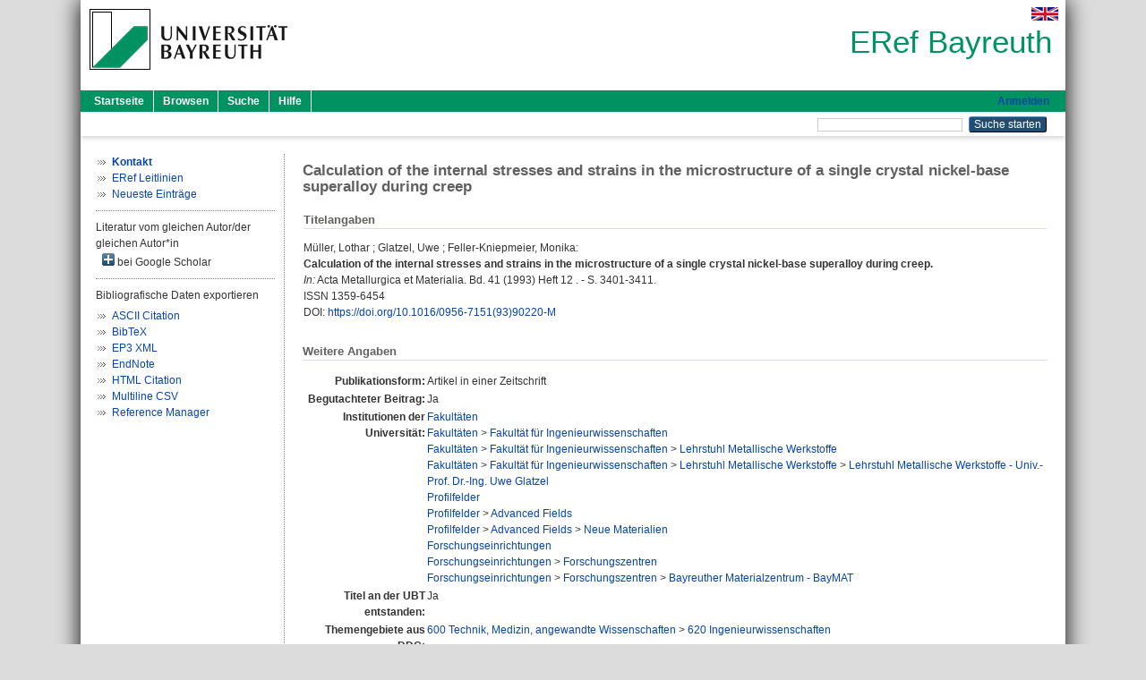

--- FILE ---
content_type: text/html; charset=utf-8
request_url: https://eref.uni-bayreuth.de/id/eprint/5165/
body_size: 4365
content:
<!DOCTYPE html PUBLIC "-//W3C//DTD XHTML 1.0 Transitional//EN" "http://www.w3.org/TR/xhtml1/DTD/xhtml1-transitional.dtd">
<html xmlns="http://www.w3.org/1999/xhtml">
  <head>
    <meta http-equiv="X-UA-Compatible" content="IE=edge" />
    <title> Calculation of the internal stresses and strains in the microstructure of a single crystal nickel-base superalloy during creep  - ERef Bayreuth</title>
    <link rel="icon" href="/favicon.ico" type="image/x-icon" />
    <link rel="shortcut icon" href="/favicon.ico" type="image/x-icon" />
    <meta name="eprints.eprintid" content="5165" />
<meta name="eprints.rev_number" content="19" />
<meta name="eprints.eprint_status" content="archive" />
<meta name="eprints.userid" content="5258" />
<meta name="eprints.dir" content="disk0/00/00/51/65" />
<meta name="eprints.lastmod" content="2015-11-09 14:04:50" />
<meta name="eprints.status_changed" content="2015-11-09 14:04:50" />
<meta name="eprints.type" content="article" />
<meta name="eprints.metadata_visibility" content="show" />
<meta name="eprints.creators_name" content="Müller, Lothar" />
<meta name="eprints.creators_name" content="Glatzel, Uwe" />
<meta name="eprints.creators_name" content="Feller-Kniepmeier, Monika" />
<meta name="eprints.creators_gndid" content="1155798406" />
<meta name="eprints.title" content="Calculation of the internal stresses and strains in the microstructure of a single crystal nickel-base superalloy during creep" />
<meta name="eprints.language" content="eng" />
<meta name="eprints.subjects" content="DDC600620" />
<meta name="eprints.divisions" content="100000" />
<meta name="eprints.divisions" content="160000" />
<meta name="eprints.divisions" content="160003" />
<meta name="eprints.divisions" content="160003-100" />
<meta name="eprints.divisions" content="200000" />
<meta name="eprints.divisions" content="210000" />
<meta name="eprints.divisions" content="210005" />
<meta name="eprints.divisions" content="300000" />
<meta name="eprints.divisions" content="310000" />
<meta name="eprints.divisions" content="310006" />
<meta name="eprints.date" content="1993" />
<meta name="eprints.full_text_status" content="none" />
<meta name="eprints.publication" content="Acta Metallurgica et Materialia" />
<meta name="eprints.volume" content="41" />
<meta name="eprints.number" content="12" />
<meta name="eprints.place_of_pub" content="Bayreuth" />
<meta name="eprints.pagerange" content="3401-3411" />
<meta name="eprints.refereed" content="yes" />
<meta name="eprints.issn" content="1359-6454" />
<meta name="eprints.related_doi" content="doi:10.1016/0956-7151(93)90220-M" />
<meta name="eprints.originate_ubt" content="yes" />
<meta name="eprints.person_search" content="Müller Lothar" />
<meta name="eprints.person_search" content="Glatzel Uwe" />
<meta name="eprints.person_search" content="Feller-Kniepmeier Monika" />
<meta name="eprints.person_view_name" content="Müller, Lothar" />
<meta name="eprints.person_view_name" content="Glatzel, Uwe" />
<meta name="eprints.person_view_name" content="Feller-Kniepmeier, Monika" />
<meta name="eprints.fp7_type" content="info:eu-repo/semantics/article" />
<meta name="eprints.citation" content="  Müller, Lothar ; Glatzel, Uwe ; Feller-Kniepmeier, Monika:    Calculation of the internal stresses and strains in the microstructure of a single crystal nickel-base superalloy during creep.        In: Acta Metallurgica et Materialia.  Bd. 41  (1993)  Heft 12 .  - S. 3401-3411.  ISSN 1359-6454   DOI: https://doi.org/10.1016/0956-7151(93)90220-M &lt;https://doi.org/10.1016/0956-7151(93)90220-M&gt;      " />
<link rel="schema.DC" href="http://purl.org/DC/elements/1.0/" />
<meta name="DC.relation" content="https://eref.uni-bayreuth.de/id/eprint/5165/" />
<meta name="DC.title" content="Calculation of the internal stresses and strains in the microstructure of a single crystal nickel-base superalloy during creep" />
<meta name="DC.creator" content="Müller, Lothar" />
<meta name="DC.creator" content="Glatzel, Uwe" />
<meta name="DC.creator" content="Feller-Kniepmeier, Monika" />
<meta name="DC.subject" content="620 Ingenieurwissenschaften" />
<meta name="DC.date" content="1993" />
<meta name="DC.type" content="Artikel in einer Zeitschrift" />
<meta name="DC.type" content="NonPeerReviewed" />
<meta name="DC.identifier" content="  Müller, Lothar ; Glatzel, Uwe ; Feller-Kniepmeier, Monika:    Calculation of the internal stresses and strains in the microstructure of a single crystal nickel-base superalloy during creep.        In: Acta Metallurgica et Materialia.  Bd. 41  (1993)  Heft 12 .  - S. 3401-3411.  ISSN 1359-6454   DOI: https://doi.org/10.1016/0956-7151(93)90220-M &lt;https://doi.org/10.1016/0956-7151(93)90220-M&gt;      " />
<meta name="DC.language" content="eng" />
<link rel="alternate" href="https://eref.uni-bayreuth.de/cgi/export/eprint/5165/Text/ubt_eref-eprint-5165.txt" type="text/plain; charset=utf-8" title="ASCII Citation" />
<link rel="alternate" href="https://eref.uni-bayreuth.de/cgi/export/eprint/5165/XML/ubt_eref-eprint-5165.xml" type="application/vnd.eprints.data+xml; charset=utf-8" title="EP3 XML" />
<link rel="alternate" href="https://eref.uni-bayreuth.de/cgi/export/eprint/5165/BibTeX/ubt_eref-eprint-5165.bib" type="text/plain; charset=utf-8" title="BibTeX" />
<link rel="alternate" href="https://eref.uni-bayreuth.de/cgi/export/eprint/5165/CSV/ubt_eref-eprint-5165.csv" type="text/csv; charset=utf-8" title="Multiline CSV" />
<link rel="alternate" href="https://eref.uni-bayreuth.de/cgi/export/eprint/5165/HTML/ubt_eref-eprint-5165.html" type="text/html; charset=utf-8" title="HTML Citation" />
<link rel="alternate" href="https://eref.uni-bayreuth.de/cgi/export/eprint/5165/EndNote/ubt_eref-eprint-5165.enw" type="text/plain; charset=utf-8" title="EndNote" />
<link rel="alternate" href="https://eref.uni-bayreuth.de/cgi/export/eprint/5165/RIS/ubt_eref-eprint-5165.ris" type="text/plain" title="Reference Manager" />
<link rel="Top" href="https://eref.uni-bayreuth.de/" />
    <link rel="Sword" href="https://eref.uni-bayreuth.de/sword-app/servicedocument" />
    <link rel="SwordDeposit" href="https://eref.uni-bayreuth.de/id/contents" />
    <link rel="Search" type="text/html" href="https://eref.uni-bayreuth.de/cgi/search" />
    <link rel="Search" type="application/opensearchdescription+xml" href="https://eref.uni-bayreuth.de/cgi/opensearchdescription" title="ERef Bayreuth" />
    <script type="text/javascript">
// <![CDATA[
var eprints_http_root = "https://eref.uni-bayreuth.de";
var eprints_http_cgiroot = "https://eref.uni-bayreuth.de/cgi";
var eprints_oai_archive_id = "eref.uni-bayreuth.de";
var eprints_logged_in = false;
var eprints_logged_in_userid = 0; 
var eprints_logged_in_username = ""; 
var eprints_logged_in_usertype = ""; 
// ]]></script>
    <style type="text/css">.ep_logged_in { display: none }</style>
    <link rel="stylesheet" type="text/css" href="/style/auto-3.4.3.css" />
    <script type="text/javascript" src="/javascript/auto-3.4.3.js">
//padder
</script>
    <!--[if lte IE 6]>
        <link rel="stylesheet" type="text/css" href="/style/ie6.css" />
   <![endif]-->
    <meta name="Generator" content="EPrints 3.4.3" />
    <meta http-equiv="Content-Type" content="text/html; charset=UTF-8" />
    <meta http-equiv="Content-Language" content="de" />
    
  </head>
  <body>
    

    <div id="pageContainer" class="pageContainer">
     <div id="branding">
      <span id="logo">
       <div id="headerprint">
        <h2>ERef Bayreuth</h2>
       </div>
       <div id="header" class="ep_noprint">
        <a href="https://www.uni-bayreuth.de/" title="UBT-Homepage" tabindex="-1" target="_blank">
         <img src="/images/logo-university-of-bayreuth.png" id="ubtlogo" alt="Logo UBT" title="Homepage der UBT" />
        </a>
         <div id="ep_tm_languages"><a href="/cgi/set_lang?lang=en&amp;referrer=https%3A%2F%2Feref.uni-bayreuth.de%2Fid%2Feprint%2F5165%2F" title="English"><img src="/images/flags/en.png" align="top" border="0" alt="English" /></a></div>
        <div id="headerrechts">
         <a id="headerrechts" href="/" title="Startseite">
          <div id="headerrechtstext">ERef Bayreuth</div>
         </a>
        </div> <!-- headerrechts -->
       </div> <!-- header -->
       </span> <!-- logo -->
      </div> <!-- branding -->
       
      <div id="ep_tm_header" class="ep_noprint">
       <div class="ubt_tm_menu_top">
        <div class="ep_tm_menu_left">
         <ul class="ep_tm_menu">
          <li>
           <a href="/" title="
	 Startseite
	">
            
	 Startseite
	
           </a>
          </li>
          <li>
           <a href="/view/" title="
	 Browsen
	" menu="ep_tm_menu_browse">
            
	 Browsen
	
           </a>
            <ul id="ep_tm_menu_browse" style="display:none;">
	     <li>
              <a href="/view/person_gndid/">
               In den Einträgen blättern nach 
               Person (UBT)
              </a>
             </li>
             <li>
              <a href="/view/divisions/">
               In den Einträgen blättern nach 
               Institutionen der Universität Bayreuth
              </a>
             </li>
             <li>
              <a href="/view/projekt/">
               In den Einträgen blättern nach 
               Projekte
              </a>
             </li>
             <li>
              <a href="/view/series/">
               In den Einträgen blättern nach 
               Schriftenreihen
              </a>
             </li>
             <li>
              <a href="/view/journal/">
               In den Einträgen blättern nach 
               Zeitschriften
              </a>
             </li>
             <li>
              <a href="/view/type/">
               In den Einträgen blättern nach 
               Publikationsform
              </a>
             </li>
             <li>
              <a href="/view/year/">
               In den Einträgen blättern nach 
               Jahr
              </a>
             </li>
             <li>
              <a href="/view/subjects/">
               In den Einträgen blättern nach 
               Sachgebiete der DDC
              </a>
             </li>
            </ul>
          </li>
          <li>
           <a href="/cgi/search/advanced" title="
	 Suche
	">
            
	 Suche
	
           </a>
          </li>
          <li>
           <a href="/help/index.html" title="
         Hilfe
	">
            
         Hilfe
	
           </a>
          </li>
         </ul>
        </div> <!-- ep_tm_menu_left -->
        <div class="ep_tm_menu_right">
         
		<a id="loginButton" href="https://eref.uni-bayreuth.de/cgi/users/home">Anmelden</a>
	
        </div> <!-- ep_tm_menu_right -->
       </div> <!-- ep_tm_menu_top -->

       <div class="ep_tm_searchbar">
        <div>
         <ul class="ep_tm_key_tools" id="ep_tm_menu_tools" role="toolbar"></ul>
        </div>
        <div>
         <form method="get" accept-charset="utf-8" action="/cgi/search" role="search" aria-label="Publication simple search">
          <input class="ep_tm_searchbarbox" size="20" type="text" name="q" aria-labelledby="searchbutton" />
          <input class="ep_tm_searchbarbutton" value="Suche starten" type="submit" name="_action_search" id="searchbutton" />
          <input type="hidden" name="_action_search" value="Search" />
          <input type="hidden" name="_order" value="bytitle" />
          <input type="hidden" name="basic_srchtype" value="ALL" />
          <input type="hidden" name="_satisfyall" value="ALL" />
         </form>
        </div>
       	</div> <!-- ep_tm_searchbar -->
      </div> <!-- ep_tm_header -->

      <div id="ubt_main">
       <table class="ubt_main_table" cellpadding="0" cellspacing="0">
        <tr>
         <td id="ubt_main_left" class="ep_noprint" align="left" valign="top">
                <ul class="ubt_browseleft" style="margin-top:0;">
                        <li><a href="/contact.html"><strong>Kontakt</strong></a></li>
                        <li><a href="/leitlinien.html">ERef Leitlinien</a></li>
                        <li><a href="/cgi/latest">Neueste Einträge</a></li>
                </ul>
        <hr class="hr_dotted" />Literatur vom gleichen Autor/der gleichen Autor*in<div id="author_google" style="padding:2px 0 0 2px;" onClick="show_author ( 'google' )"><img id="author_google_image" alt="plus" title="plus" src="/images/plus.png" border="0" /> bei Google Scholar</div><div id="author_google_list" style="display:none"><ul style="margin: 0 0 0 25px;"><li><a href="http://scholar.google.com/scholar?as_q=&amp;as_sauthors=Müller%20Lothar" target="google">Müller, Lothar</a></li><li><a href="http://scholar.google.com/scholar?as_q=&amp;as_sauthors=Glatzel%20Uwe" target="google">Glatzel, Uwe</a></li><li><a href="http://scholar.google.com/scholar?as_q=&amp;as_sauthors=Feller-Kniepmeier%20Monika" target="google">Feller-Kniepmeier, Monika</a></li></ul></div><hr class="hr_dotted" />Bibliografische Daten exportieren<ul id="render_export_links"><li><a href="https://eref.uni-bayreuth.de/cgi/export/eprint/5165/Text/ubt_eref-eprint-5165.txt">ASCII Citation</a></li><li><a href="https://eref.uni-bayreuth.de/cgi/export/eprint/5165/BibTeX/ubt_eref-eprint-5165.bib">BibTeX</a></li><li><a href="https://eref.uni-bayreuth.de/cgi/export/eprint/5165/XML/ubt_eref-eprint-5165.xml">EP3 XML</a></li><li><a href="https://eref.uni-bayreuth.de/cgi/export/eprint/5165/EndNote/ubt_eref-eprint-5165.enw">EndNote</a></li><li><a href="https://eref.uni-bayreuth.de/cgi/export/eprint/5165/HTML/ubt_eref-eprint-5165.html">HTML Citation</a></li><li><a href="https://eref.uni-bayreuth.de/cgi/export/eprint/5165/CSV/ubt_eref-eprint-5165.csv">Multiline CSV</a></li><li><a href="https://eref.uni-bayreuth.de/cgi/export/eprint/5165/RIS/ubt_eref-eprint-5165.ris">Reference Manager</a></li></ul></td>
         <td id="ubt_main_left_border" class="ep_noprint" align="left" valign="top"> </td>
         <td id="ubt_main_center" align="left" valign="top">
          <h1 class="ep_tm_pagetitle"> 

Calculation of the internal stresses and strains in the microstructure of a single crystal nickel-base superalloy during creep

 </h1>
          <div class="ep_summary_content"><div class="ep_summary_content_left"></div><div class="ep_summary_content_right"></div><div class="ep_summary_content_top"></div><div class="ep_summary_content_main">

  <div class="ep_block_small">
  <h2 class="ubt_ep_heading">
   Titelangaben
  </h2>
  <p style="margin-bottom: 1em">
    


    <span class="person_name">Müller, Lothar</span> ; <span class="person_name">Glatzel, Uwe</span> ; <span class="person_name">Feller-Kniepmeier, Monika</span>:<br />



<b>Calculation of the internal stresses and strains in the microstructure of a single crystal nickel-base superalloy during creep.</b>


  <br />



   
    
    <i>In:</i> Acta Metallurgica et Materialia.
      
      Bd. 41
      
      (1993)
       Heft  12
    .
     - S. 3401-3411.
    
    <br />ISSN 1359-6454
    
    
      <br />DOI: <a href="https://doi.org/10.1016/0956-7151(93)90220-M" target="_blank">https://doi.org/10.1016/0956-7151(93)90220-M</a>
    
    
    
     <br />
  

  </p>
  </div>

  

    

    



  
  

  

  

   <h2 class="ubt_ep_heading">Weitere Angaben</h2>
  <table style="margin-bottom: 1em; margin-top: 1em;" cellpadding="3">
    <tr>
      <th align="right">Publikationsform:</th>
      <td>
        Artikel in einer Zeitschrift
        
        
        
        
      </td>
    </tr>
    
     
     
     
     
        <tr>
         <th align="right" valign="top">Begutachteter Beitrag:</th>
         <td valign="top">Ja</td>
        </tr>
     
     
     
     
     
     
        <tr>
         <th align="right" valign="top">Institutionen der Universität:</th>
         <td valign="top"><a href="https://eref.uni-bayreuth.de/view/divisions/100000.html">Fakultäten</a><br /><a href="https://eref.uni-bayreuth.de/view/divisions/100000.html">Fakultäten</a> &gt; <a href="https://eref.uni-bayreuth.de/view/divisions/160000.html">Fakultät für Ingenieurwissenschaften</a><br /><a href="https://eref.uni-bayreuth.de/view/divisions/100000.html">Fakultäten</a> &gt; <a href="https://eref.uni-bayreuth.de/view/divisions/160000.html">Fakultät für Ingenieurwissenschaften</a> &gt; <a href="https://eref.uni-bayreuth.de/view/divisions/160003.html">Lehrstuhl Metallische Werkstoffe</a><br /><a href="https://eref.uni-bayreuth.de/view/divisions/100000.html">Fakultäten</a> &gt; <a href="https://eref.uni-bayreuth.de/view/divisions/160000.html">Fakultät für Ingenieurwissenschaften</a> &gt; <a href="https://eref.uni-bayreuth.de/view/divisions/160003.html">Lehrstuhl Metallische Werkstoffe</a> &gt; <a href="https://eref.uni-bayreuth.de/view/divisions/160003-100.html">Lehrstuhl Metallische Werkstoffe - Univ.-Prof. Dr.-Ing. Uwe Glatzel</a><br /><a href="https://eref.uni-bayreuth.de/view/divisions/200000.html">Profilfelder</a><br /><a href="https://eref.uni-bayreuth.de/view/divisions/200000.html">Profilfelder</a> &gt; <a href="https://eref.uni-bayreuth.de/view/divisions/210000.html">Advanced Fields</a><br /><a href="https://eref.uni-bayreuth.de/view/divisions/200000.html">Profilfelder</a> &gt; <a href="https://eref.uni-bayreuth.de/view/divisions/210000.html">Advanced Fields</a> &gt; <a href="https://eref.uni-bayreuth.de/view/divisions/210005.html">Neue Materialien</a><br /><a href="https://eref.uni-bayreuth.de/view/divisions/300000.html">Forschungseinrichtungen</a><br /><a href="https://eref.uni-bayreuth.de/view/divisions/300000.html">Forschungseinrichtungen</a> &gt; <a href="https://eref.uni-bayreuth.de/view/divisions/310000.html">Forschungszentren</a><br /><a href="https://eref.uni-bayreuth.de/view/divisions/300000.html">Forschungseinrichtungen</a> &gt; <a href="https://eref.uni-bayreuth.de/view/divisions/310000.html">Forschungszentren</a> &gt; <a href="https://eref.uni-bayreuth.de/view/divisions/310006.html">Bayreuther Materialzentrum - BayMAT</a></td>
        </tr>
     
     
        <tr>
         <th align="right" valign="top">Titel an der UBT entstanden:</th>
         <td valign="top">Ja</td>
        </tr>
     
     
        <tr>
         <th align="right" valign="top">Themengebiete aus DDC:</th>
         <td valign="top"><a href="https://eref.uni-bayreuth.de/view/subjects/DDC600.html">600 Technik, Medizin, angewandte Wissenschaften</a> &gt; <a href="https://eref.uni-bayreuth.de/view/subjects/DDC600620.html">620 Ingenieurwissenschaften</a></td>
        </tr>
     
     
     
        <tr>
         <th align="right" valign="top">Eingestellt am:</th>
         <td valign="top">09 Nov 2015 14:04</td>
        </tr>
     
     
        <tr>
         <th align="right" valign="top">Letzte Änderung:</th>
         <td valign="top">09 Nov 2015 14:04</td>
        </tr>
     
    
    
    <tr>
      <th align="right">URI:</th>
      <td valign="top"><a href="https://eref.uni-bayreuth.de/id/eprint/5165">https://eref.uni-bayreuth.de/id/eprint/5165</a></td>
    </tr>
  </table>

  
  



</div><div class="ep_summary_content_bottom"></div><div class="ep_summary_content_after"></div></div>
         </td>
        </tr>
       </table>
      </div> <!-- ubt_main -->

       <footer>
        <div id="footer" class="floatcon ep_noprint">
         <div id="right">
          <a rel="external" href="https://eprints.org/software/">
           <img alt="EPrints Logo" src="/images/eprintslogo.png" /><img alt="EPrints Flavour Logo" src="/images/flavour.png" style="width: 28px" />
          </a>
        </div>
        <div id="left">
         <a href="https://www.ub.uni-bayreuth.de" target="_blank">
	 Universitätsbibliothek Bayreuth
	</a> - 
	  95447 Bayreuth - Tel. 0921/553450
	 <br />
         <a href="https://eref.uni-bayreuth.de/contact.html" target="_blank">
	 Kontakt 
	</a> - <a href="https://eref.uni-bayreuth.de/impressum.html" target="_blank">
	 Impressum  
	</a> - <a href="https://www.uni-bayreuth.de/de/_service/datenschutzerklaerung/index.html" target="_blank">
	 Datenschutz
	</a>
        </div>
       </div>
      </footer>
    </div> <!-- wrapper -->
  </body>
</html>